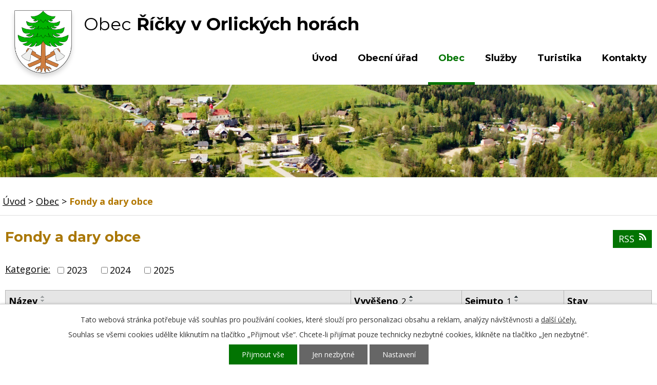

--- FILE ---
content_type: text/html; charset=utf-8
request_url: https://www.obecricky.cz/fondy-a-dary-obce?noticeOverview-noticesGrid-grid-order=archived%3Da%26added%3Da&noticeOverview-noticesGrid-grid-itemsPerPage=10&footerSection-dataAggregatorCalendar-6743582-date=202307
body_size: 7121
content:
<!DOCTYPE html>
<html lang="cs" data-lang-system="cs">
	<head>



		<!--[if IE]><meta http-equiv="X-UA-Compatible" content="IE=EDGE"><![endif]-->
			<meta name="viewport" content="width=device-width, initial-scale=1, user-scalable=yes">
			<meta http-equiv="content-type" content="text/html; charset=utf-8" />
			<meta name="robots" content="index,follow" />
			<meta name="author" content="Antee s.r.o." />
			<meta name="description" content="Obec Říčky v Orlických horách se nachází v okrese Rychnov nad Kněžnou, kraj Královéhradecký." />
			<meta name="keywords" content="Obec Říčky, Říčky, Říčky v Orlických horách, Orlické hory" />
			<meta name="viewport" content="width=device-width, initial-scale=1, user-scalable=yes" />
<title>Fondy a dary obce | obecricky.cz</title>

		<link rel="stylesheet" type="text/css" href="https://cdn.antee.cz/jqueryui/1.8.20/css/smoothness/jquery-ui-1.8.20.custom.css?v=2" integrity="sha384-969tZdZyQm28oZBJc3HnOkX55bRgehf7P93uV7yHLjvpg/EMn7cdRjNDiJ3kYzs4" crossorigin="anonymous" />
		<link rel="stylesheet" type="text/css" href="/style.php?nid=SVFHV0k=&amp;ver=1768399196" />
		<link rel="stylesheet" type="text/css" href="/css/libs.css?ver=1768399900" />
		<link rel="stylesheet" type="text/css" href="https://cdn.antee.cz/genericons/genericons/genericons.css?v=2" integrity="sha384-DVVni0eBddR2RAn0f3ykZjyh97AUIRF+05QPwYfLtPTLQu3B+ocaZm/JigaX0VKc" crossorigin="anonymous" />

		<script src="/js/jquery/jquery-3.0.0.min.js" ></script>
		<script src="/js/jquery/jquery-migrate-3.1.0.min.js" ></script>
		<script src="/js/jquery/jquery-ui.min.js" ></script>
		<script src="/js/jquery/jquery.ui.touch-punch.min.js" ></script>
		<script src="/js/libs.min.js?ver=1768399900" ></script>
		<script src="/js/ipo.min.js?ver=1768399889" ></script>
			<script src="/js/locales/cs.js?ver=1768399196" ></script>


		<link href="/uredni-deska?action=atom" type="application/atom+xml" rel="alternate" title="Úřední deska">
		<link href="/rozpocty-financni-dokumenty?action=atom" type="application/atom+xml" rel="alternate" title="Rozpočty, finanční dokumenty">
		<link href="/aktuality?action=atom" type="application/atom+xml" rel="alternate" title="Aktuality">
		<link href="/zapisy-a-usneseni?action=atom" type="application/atom+xml" rel="alternate" title="Zápisy a usnesení">
		<link href="/volby?action=atom" type="application/atom+xml" rel="alternate" title="Volby">
		<link href="/informace-pro-obcany?action=atom" type="application/atom+xml" rel="alternate" title="Informace pro občany">
		<link href="/voda?action=atom" type="application/atom+xml" rel="alternate" title="Voda">
		<link href="/fondy-a-dary-obce?action=atom" type="application/atom+xml" rel="alternate" title="Fondy a dary obce">
<link rel="preload" href="https://fonts.googleapis.com/css?family=Montserrat:400,700%7COpen+Sans:400,700&amp;subset=latin-ext" as="font">
<link href="https://fonts.googleapis.com/css?family=Montserrat:400,700%7COpen+Sans:400,700&amp;subset=latin-ext" rel="stylesheet">
<script>
ipo.api.live('#ipocopyright',function(el){
$(el).insertAfter("#ipocontainer");
});
ipo.api.live('#data-aggregator-calendar-6743582', function(el) {
$(el).appendTo(".col-1.obec-calendar-inner");
});
</script>
<link href="/file.php?nid=17527&amp;oid=6799245" rel="icon" type="image/png">
<link rel="shortcut icon" href="/file.php?nid=17527&amp;oid=6799245">
	</head>

	<body id="page9747089" class="subpage9747089 subpage6743567"
			
			data-nid="17527"
			data-lid="CZ"
			data-oid="9747089"
			data-layout-pagewidth="1024"
			
			data-slideshow-timer="3"
			
						
				
				data-layout="responsive" data-viewport_width_responsive="1024"
			>



							<div id="snippet-cookiesConfirmation-euCookiesSnp">			<div id="cookieChoiceInfo" class="cookie-choices-info template_1">
					<p>Tato webová stránka potřebuje váš souhlas pro používání cookies, které slouží pro personalizaci obsahu a reklam, analýzy návštěvnosti a 
						<a class="cookie-button more" href="https://navody.antee.cz/cookies" target="_blank">další účely.</a>
					</p>
					<p>
						Souhlas se všemi cookies udělíte kliknutím na tlačítko „Přijmout vše“. Chcete-li přijímat pouze technicky nezbytné cookies, klikněte na tlačítko „Jen nezbytné“.
					</p>
				<div class="buttons">
					<a class="cookie-button action-button ajax" id="cookieChoiceButton" rel=”nofollow” href="/fondy-a-dary-obce?noticeOverview-noticesGrid-grid-order=archived%3Da%26added%3Da&amp;noticeOverview-noticesGrid-grid-itemsPerPage=10&amp;footerSection-dataAggregatorCalendar-6743582-date=202307&amp;do=cookiesConfirmation-acceptAll">Přijmout vše</a>
					<a class="cookie-button cookie-button--settings action-button ajax" rel=”nofollow” href="/fondy-a-dary-obce?noticeOverview-noticesGrid-grid-order=archived%3Da%26added%3Da&amp;noticeOverview-noticesGrid-grid-itemsPerPage=10&amp;footerSection-dataAggregatorCalendar-6743582-date=202307&amp;do=cookiesConfirmation-onlyNecessary">Jen nezbytné</a>
					<a class="cookie-button cookie-button--settings action-button ajax" rel=”nofollow” href="/fondy-a-dary-obce?noticeOverview-noticesGrid-grid-order=archived%3Da%26added%3Da&amp;noticeOverview-noticesGrid-grid-itemsPerPage=10&amp;footerSection-dataAggregatorCalendar-6743582-date=202307&amp;do=cookiesConfirmation-openSettings">Nastavení</a>
				</div>
			</div>
</div>				<div id="ipocontainer">

			<div class="menu-toggler">

				<span>Menu</span>
				<span class="genericon genericon-menu"></span>
			</div>

			<span id="back-to-top">

				<i class="fa fa-angle-up"></i>
			</span>

			<div id="ipoheader">

				<a href="/" class="header-logo">
	<img src="/file.php?nid=17527&amp;oid=6798755" alt="Logo">
	<span class="top">Obec<strong> Říčky v Orlických horách</strong></span>
</a>			</div>

			<div id="ipotopmenuwrapper">

				<div id="ipotopmenu">
<h4 class="hiddenMenu">Horní menu</h4>
<ul class="topmenulevel1"><li class="topmenuitem1 noborder" id="ipomenu6735214"><a href="/">Úvod</a></li><li class="topmenuitem1" id="ipomenu6743566"><a href="/obecni-urad">Obecní úřad</a><ul class="topmenulevel2"><li class="topmenuitem2" id="ipomenu6743569"><a href="/zakladni-informace">Základní informace</a></li><li class="topmenuitem2" id="ipomenu6743570"><a href="/organizacni-struktura">Organizační struktura</a></li><li class="topmenuitem2" id="ipomenu6743571"><a href="/povinne-informace">Povinné informace</a></li><li class="topmenuitem2" id="ipomenu6813495"><a href="/informace-pro-obcany">Informace pro občany</a></li><li class="topmenuitem2" id="ipomenu6743572"><a href="/elektronicka-podatelna">Elektronická podatelna</a></li><li class="topmenuitem2" id="ipomenu6743573"><a href="/poskytovani-informaci-prijem-podani">Poskytování informací, příjem podání</a></li><li class="topmenuitem2" id="ipomenu6773951"><a href="/formulare-ke-stazeni">Formuláře ke stažení</a></li><li class="topmenuitem2" id="ipomenu6743574"><a href="/uredni-deska">Úřední deska</a><ul class="topmenulevel3"><li class="topmenuitem3" id="ipomenu6743575"><a href="/rozpocty-financni-dokumenty">Rozpočty, finanční dokumenty</a></li><li class="topmenuitem3" id="ipomenu6743658"><a href="/zapisy-a-usneseni">Zápisy a usnesení</a></li><li class="topmenuitem3" id="ipomenu6813458"><a href="/volby">Volby</a></li></ul></li><li class="topmenuitem2" id="ipomenu6743576"><a href="/vyhlasky-zakony">Vyhlášky, zákony</a></li><li class="topmenuitem2" id="ipomenu6743577"><a href="https://cro.justice.cz/" target="_blank">Registr oznámení</a></li><li class="topmenuitem2" id="ipomenu6743578"><a href="/verejne-zakazky">Veřejné zakázky</a></li><li class="topmenuitem2" id="ipomenu7008239"><a href="/gdpr">GDPR</a></li></ul></li><li class="topmenuitem1 active" id="ipomenu6743567"><a href="/obec">Obec</a><ul class="topmenulevel2"><li class="topmenuitem2" id="ipomenu6743580"><a href="/aktuality">Aktuality</a></li><li class="topmenuitem2" id="ipomenu6779263"><a href="/fotogalerie">Fotogalerie</a></li><li class="topmenuitem2" id="ipomenu6743652"><a href="/historie">Historie</a></li><li class="topmenuitem2" id="ipomenu6743659"><a href="/uzemni-plan">Územní plán</a></li><li class="topmenuitem2" id="ipomenu6802563"><a href="https://ricky-v-orlickych-horach.gis4u.cz/" target="_blank">Geoportál</a></li><li class="topmenuitem2" id="ipomenu6878598"><a href="/projekty">Projekty</a></li><li class="topmenuitem2" id="ipomenu11570156"><a href="/vodovod-kanalizace">Vodovod / Kanalizace</a><ul class="topmenulevel3"><li class="topmenuitem3" id="ipomenu7904340"><a href="/voda">Voda</a></li></ul></li><li class="topmenuitem2 active" id="ipomenu9747089"><a href="/fondy-a-dary-obce">Fondy a dary obce</a></li></ul></li><li class="topmenuitem1" id="ipomenu6743653"><a href="/sluzby">Služby</a><ul class="topmenulevel2"><li class="topmenuitem2" id="ipomenu7467106"><a href="/sms-hlaseni">SMS hlášení</a></li><li class="topmenuitem2" id="ipomenu6743654"><a href="/obchod">Obchod</a></li><li class="topmenuitem2" id="ipomenu6743655"><a href="/ubytovani">Ubytování</a></li><li class="topmenuitem2" id="ipomenu6743656"><a href="/restaurace">Restaurace</a></li><li class="topmenuitem2" id="ipomenu6743657"><a href="/dulezite-kontakty">Důležité kontakty</a></li><li class="topmenuitem2" id="ipomenu6743663"><a href="/urady">Úřady</a></li></ul></li><li class="topmenuitem1" id="ipomenu6743568"><a href="/turistika">Turistika</a><ul class="topmenulevel2"><li class="topmenuitem2" id="ipomenu6743660"><a href="/zima">Zima</a></li><li class="topmenuitem2" id="ipomenu6743661"><a href="/leto">Léto</a></li><li class="topmenuitem2" id="ipomenu6743662"><a href="/informacni-strediska">Informační střediska</a></li></ul></li><li class="topmenuitem1" id="ipomenu6746841"><a href="/kontakty">Kontakty</a></li></ul>
					<div class="cleartop"></div>
				</div>
			</div>
			<div id="ipomain">
				
				<div id="ipomainframe">
					<div id="ipopage">
<div id="iponavigation">
	<h5 class="hiddenMenu">Drobečková navigace</h5>
	<p>
			<a href="/">Úvod</a> <span class="separator">&gt;</span>
			<a href="/obec">Obec</a> <span class="separator">&gt;</span>
			<span class="currentPage">Fondy a dary obce</span>
	</p>

</div>
						<div class="ipopagetext">
							<div class="noticeBoard view-default content with-subscribe">
								
								<h1>Fondy a dary obce</h1>

<div id="snippet--flash"></div>
								
																	
<div class="subscribe-toolbar">
	<a href="/fondy-a-dary-obce?action=atom" class="action-button tooltip" data-tooltip-content="#tooltip-content"><i class="fa fa-rss"></i> RSS</a>
	<div class="tooltip-wrapper">

		<span id="tooltip-content">Více informací naleznete <a href=/fondy-a-dary-obce?action=rssGuide>zde</a>.</span>
	</div>
</div>
<hr class="cleaner">
	<div class="paragraph">
					</div>

					<div class="tags table-row auto type-tags">
<form action="/fondy-a-dary-obce?noticeOverview-noticesGrid-grid-order=archived%3Da%26added%3Da&amp;noticeOverview-noticesGrid-grid-itemsPerPage=10&amp;footerSection-dataAggregatorCalendar-6743582-date=202307&amp;do=multiTagsRenderer-multiChoiceTags-submit" method="post" id="frm-multiTagsRenderer-multiChoiceTags">
			<a class="box-by-content" href="/fondy-a-dary-obce?noticeOverview-noticesGrid-grid-order=archived%3Da%26added%3Da&amp;noticeOverview-noticesGrid-grid-itemsPerPage=10&amp;footerSection-dataAggregatorCalendar-6743582-date=202307" title="Ukázat vše">Kategorie:</a>
<span><input type="checkbox" name="tags[]" id="frm-multiTagsRenderer-multiChoiceTagsiChoiceTags-tags-0" value="2023"><label for="frm-multiTagsRenderer-multiChoiceTagsiChoiceTags-tags-0">2023</label><br></span><span><input type="checkbox" name="tags[]" id="frm-multiTagsRenderer-multiChoiceTagsiChoiceTags-tags-1" value="2024"><label for="frm-multiTagsRenderer-multiChoiceTagsiChoiceTags-tags-1">2024</label><br></span><span><input type="checkbox" name="tags[]" id="frm-multiTagsRenderer-multiChoiceTagsiChoiceTags-tags-2" value="2025"><label for="frm-multiTagsRenderer-multiChoiceTagsiChoiceTags-tags-2">2025</label><br></span> <input type="submit" class="action-button" name="filter" id="frmmultiChoiceTags-filter" value="Filtrovat"> </form>
	</div>
	<script >
	$(document).ready(function() {
		$('.tags-selection select[multiple]').select2({
			placeholder: 'Vyberte štítky',
		  	width: '300px'
		});
		$('#frmmultiSelectTags-tags').change(function() {
			$('#frm-multiTagsRenderer-multiSelectTags input[type="submit"]').click();
		});
		$('#frm-multiTagsRenderer-multiChoiceTags input[type="checkbox"]').change(function() {
			$('#frm-multiTagsRenderer-multiChoiceTags input[type="submit"]').click();
		});
	})
</script>
		<hr class="cleaner">
<div id="snippet--overview">	<div id="snippet-noticeOverview-noticesGrid-grid">			<div id="snippet-noticeOverview-noticesGrid-grid-grid">

<form action="/fondy-a-dary-obce?noticeOverview-noticesGrid-grid-order=archived%3Da%26added%3Da&amp;noticeOverview-noticesGrid-grid-itemsPerPage=10&amp;footerSection-dataAggregatorCalendar-6743582-date=202307&amp;do=noticeOverview-noticesGrid-grid-form-submit" method="post" id="frm-noticeOverview-noticesGrid-grid-form" class="datagrid">
<table class="datagrid">
	<thead>
		<tr class="header">
			<th><a href="/fondy-a-dary-obce?noticeOverview-noticesGrid-grid-by=name&amp;noticeOverview-noticesGrid-grid-order=archived%3Da%26added%3Da&amp;noticeOverview-noticesGrid-grid-itemsPerPage=10&amp;footerSection-dataAggregatorCalendar-6743582-date=202307&amp;do=noticeOverview-noticesGrid-grid-order" class="datagrid-ajax">N&aacute;zev</a><span class="positioner"><a class="datagrid-ajax" href="/fondy-a-dary-obce?noticeOverview-noticesGrid-grid-by=name&amp;noticeOverview-noticesGrid-grid-dir=a&amp;noticeOverview-noticesGrid-grid-order=archived%3Da%26added%3Da&amp;noticeOverview-noticesGrid-grid-itemsPerPage=10&amp;footerSection-dataAggregatorCalendar-6743582-date=202307&amp;do=noticeOverview-noticesGrid-grid-order"><span class="up"></span></a><a class="datagrid-ajax" href="/fondy-a-dary-obce?noticeOverview-noticesGrid-grid-by=name&amp;noticeOverview-noticesGrid-grid-dir=d&amp;noticeOverview-noticesGrid-grid-order=archived%3Da%26added%3Da&amp;noticeOverview-noticesGrid-grid-itemsPerPage=10&amp;footerSection-dataAggregatorCalendar-6743582-date=202307&amp;do=noticeOverview-noticesGrid-grid-order"><span class="down"></span></a></span></th>
		
			<th class="active"><a href="/fondy-a-dary-obce?noticeOverview-noticesGrid-grid-by=added&amp;noticeOverview-noticesGrid-grid-order=archived%3Da%26added%3Da&amp;noticeOverview-noticesGrid-grid-itemsPerPage=10&amp;footerSection-dataAggregatorCalendar-6743582-date=202307&amp;do=noticeOverview-noticesGrid-grid-order" class="datagrid-ajax">Vyv&#283;&scaron;eno<span>2</span></a><span class="positioner"><a class="datagrid-ajax active" href="/fondy-a-dary-obce?noticeOverview-noticesGrid-grid-by=added&amp;noticeOverview-noticesGrid-grid-dir=a&amp;noticeOverview-noticesGrid-grid-order=archived%3Da%26added%3Da&amp;noticeOverview-noticesGrid-grid-itemsPerPage=10&amp;footerSection-dataAggregatorCalendar-6743582-date=202307&amp;do=noticeOverview-noticesGrid-grid-order"><span class="up"></span></a><a class="datagrid-ajax" href="/fondy-a-dary-obce?noticeOverview-noticesGrid-grid-by=added&amp;noticeOverview-noticesGrid-grid-dir=d&amp;noticeOverview-noticesGrid-grid-order=archived%3Da%26added%3Da&amp;noticeOverview-noticesGrid-grid-itemsPerPage=10&amp;footerSection-dataAggregatorCalendar-6743582-date=202307&amp;do=noticeOverview-noticesGrid-grid-order"><span class="down"></span></a></span></th>
		
			<th class="active"><a href="/fondy-a-dary-obce?noticeOverview-noticesGrid-grid-by=archived&amp;noticeOverview-noticesGrid-grid-order=archived%3Da%26added%3Da&amp;noticeOverview-noticesGrid-grid-itemsPerPage=10&amp;footerSection-dataAggregatorCalendar-6743582-date=202307&amp;do=noticeOverview-noticesGrid-grid-order" class="datagrid-ajax">Sejmuto<span>1</span></a><span class="positioner"><a class="datagrid-ajax active" href="/fondy-a-dary-obce?noticeOverview-noticesGrid-grid-by=archived&amp;noticeOverview-noticesGrid-grid-dir=a&amp;noticeOverview-noticesGrid-grid-order=archived%3Da%26added%3Da&amp;noticeOverview-noticesGrid-grid-itemsPerPage=10&amp;footerSection-dataAggregatorCalendar-6743582-date=202307&amp;do=noticeOverview-noticesGrid-grid-order"><span class="up"></span></a><a class="datagrid-ajax" href="/fondy-a-dary-obce?noticeOverview-noticesGrid-grid-by=archived&amp;noticeOverview-noticesGrid-grid-dir=d&amp;noticeOverview-noticesGrid-grid-order=archived%3Da%26added%3Da&amp;noticeOverview-noticesGrid-grid-itemsPerPage=10&amp;footerSection-dataAggregatorCalendar-6743582-date=202307&amp;do=noticeOverview-noticesGrid-grid-order"><span class="down"></span></a></span></th>
		
			<th class="active"><p>Stav</p></th>
		</tr>
	
		<tr class="filters">
			<td><input type="text" size="5" name="filters[name]" id="frm-datagrid-noticeOverview-noticesGrid-grid-form-filters-name" value="" class="text"></td>
		
			<td><input type="text" size="5" name="filters[added]" id="frm-datagrid-noticeOverview-noticesGrid-grid-form-filters-added" value="" class="text"></td>
		
			<td><input type="text" size="5" name="filters[archived]" id="frm-datagrid-noticeOverview-noticesGrid-grid-form-filters-archived" value="" class="text"></td>
		
			<td><select name="filters[isArchived]" id="frm-datagrid-noticeOverview-noticesGrid-grid-form-filters-isArchived" class="select"><option value="N" selected>Aktu&aacute;ln&iacute;</option><option value="A">Archiv</option><option value="B">V&scaron;e</option></select>
			<input type="submit" name="filterSubmit" id="frm-datagrid-noticeOverview-noticesGrid-grid-form-filterSubmit" value="Filtrovat" class="button" title="Filtrovat">
		</td>
		</tr>
	</thead>

	<tfoot>
		<tr class="footer">
			<td colspan="4">  <span class="grid-info">Z&aacute;znamy 1 - 3 z 3 | Zobrazit: <select name="items" id="frm-datagrid-noticeOverview-noticesGrid-grid-form-items"><option value="10" selected>10</option><option value="20">20</option><option value="50">50</option></select><input type="submit" name="itemsSubmit" id="frm-datagrid-noticeOverview-noticesGrid-grid-form-itemsSubmit" value="Zm&#283;nit" title="Zm&#283;nit"></span></td>
		</tr>
	</tfoot>

	<tbody>
		<tr>
			<td><a href="/fondy-a-dary-obce?action=detail&amp;id=1">Fond zkr&aacute;&scaron;len&iacute; obce &#344;&iacute;&#269;ky v Orlick&yacute;ch hor&aacute;ch <span class="tooltip fa fa-files-o" title="2 p&#345;&iacute;lohy"></span></a></td>
		
			<td><a href="/fondy-a-dary-obce?action=detail&amp;id=1">16. 2. 2023</a></td>
		
			<td></td>
		
			<td><a href="/fondy-a-dary-obce?action=detail&amp;id=1">Aktu&aacute;ln&iacute;</a></td>
		</tr>
	
		<tr class="even">
			<td><a href="/fondy-a-dary-obce?action=detail&amp;id=3">Fond obnovy vodovodu a kanalizace <span class="tooltip fa fa-file-o" title="1 p&#345;&iacute;loha"></span></a></td>
		
			<td><a href="/fondy-a-dary-obce?action=detail&amp;id=3">3. 10. 2023</a></td>
		
			<td></td>
		
			<td><a href="/fondy-a-dary-obce?action=detail&amp;id=3">Aktu&aacute;ln&iacute;</a></td>
		</tr>
	
		<tr>
			<td><a href="/fondy-a-dary-obce?action=detail&amp;id=4">Investi&#269;n&iacute; fond <span class="tooltip fa fa-file-o" title="1 p&#345;&iacute;loha"></span></a></td>
		
			<td><a href="/fondy-a-dary-obce?action=detail&amp;id=4">3. 10. 2023</a></td>
		
			<td></td>
		
			<td><a href="/fondy-a-dary-obce?action=detail&amp;id=4">Aktu&aacute;ln&iacute;</a></td>
		</tr>
	</tbody>
</table>
</form>

</div>		<hr class="cleaner">
	</div><div class="last-updated">Naposledy změněno: 28. 2. 2025 10:32</div>
</div>
	<div class="paragraph">
					</div>
															</div>
						</div>
					</div>


					

					

					<div class="hrclear"></div>
					<div id="ipocopyright">
<div class="copyright">
	<div class="row paticka">
	<div class="col-1-3 odkazy">
		<h2>Rychlé odkazy:</h2>
		<a href="/obecni-urad">Obecní úřad</a><br>
		<a href="/obec">Obec</a><br>
		<a href="/turistika">Turistika</a><br>
		<a href="/sluzby">Služby</a>
	</div>
	<div class="col-1-3 kontakt">
		<h2>
			Kontakty:
		</h2>
		<p><strong>telefon: </strong><br><a href="tel:+420603492062">+420 603 492 062</a> – starosta,<br><a href="tel:+420724187334">+420 724 187 334<br>
			<strong>e-mail: </strong></a><a href="mailto:ou.ricky@obecricky.cz">ou.ricky@obecricky.cz</a><br>
			IČO: 00579149
		</p>
	</div>
	<a href="https://goo.gl/B9Wq2t" target="_blank" rel="noopener noreferrer" class="col-1-3 pata-mapa">Kde nás najdete?</a>
</div>
<div class="footer-antee">
	<div class="row">
		© 2026 obec Říčky v Orlických horách, <a href="mailto:ou.ricky@obecricky.cz">Kontaktovat webmastera</a>, <span id="links"><a href="/prohlaseni-o-pristupnosti">Prohlášení o přístupnosti</a>, <a href="/mapa-stranek">Mapa stránek</a></span><br>ANTEE s.r.o. - <a href="https://www.antee.cz" rel="nofollow">Tvorba webových stránek</a>, Redakční systém IPO
	</div>
</div>

</div>
					</div>
					<div id="ipostatistics">
<script >
	var _paq = _paq || [];
	_paq.push(['disableCookies']);
	_paq.push(['trackPageView']);
	_paq.push(['enableLinkTracking']);
	(function() {
		var u="https://matomo.antee.cz/";
		_paq.push(['setTrackerUrl', u+'piwik.php']);
		_paq.push(['setSiteId', 4205]);
		var d=document, g=d.createElement('script'), s=d.getElementsByTagName('script')[0];
		g.defer=true; g.async=true; g.src=u+'piwik.js'; s.parentNode.insertBefore(g,s);
	})();
</script>
<script >
	$(document).ready(function() {
		$('a[href^="mailto"]').on("click", function(){
			_paq.push(['setCustomVariable', 1, 'Click mailto','Email='+this.href.replace(/^mailto:/i,'') + ' /Page = ' +  location.href,'page']);
			_paq.push(['trackGoal', 8]);
			_paq.push(['trackPageView']);
		});

		$('a[href^="tel"]').on("click", function(){
			_paq.push(['setCustomVariable', 1, 'Click telefon','Telefon='+this.href.replace(/^tel:/i,'') + ' /Page = ' +  location.href,'page']);
			_paq.push(['trackPageView']);
		});
	});
</script>
					</div>

					<div id="ipofooter">
						<div class="data-aggregator-calendar" id="data-aggregator-calendar-6743582">
	<h4 class="newsheader">Kalendář akcí</h4>
	<div class="newsbody">
<div id="snippet-footerSection-dataAggregatorCalendar-6743582-cal"><div class="blog-cal ui-datepicker-inline ui-datepicker ui-widget ui-widget-content ui-helper-clearfix ui-corner-all">
	<div class="ui-datepicker-header ui-widget-header ui-helper-clearfix ui-corner-all">
		<a class="ui-datepicker-prev ui-corner-all ajax" href="/fondy-a-dary-obce?footerSection-dataAggregatorCalendar-6743582-date=202306&amp;noticeOverview-noticesGrid-grid-order=archived%3Da%26added%3Da&amp;noticeOverview-noticesGrid-grid-itemsPerPage=10&amp;do=footerSection-dataAggregatorCalendar-6743582-reload" title="Předchozí měsíc">
			<span class="ui-icon ui-icon-circle-triangle-w">Předchozí</span>
		</a>
		<a class="ui-datepicker-next ui-corner-all ajax" href="/fondy-a-dary-obce?footerSection-dataAggregatorCalendar-6743582-date=202308&amp;noticeOverview-noticesGrid-grid-order=archived%3Da%26added%3Da&amp;noticeOverview-noticesGrid-grid-itemsPerPage=10&amp;do=footerSection-dataAggregatorCalendar-6743582-reload" title="Následující měsíc">
			<span class="ui-icon ui-icon-circle-triangle-e">Následující</span>
		</a>
		<div class="ui-datepicker-title">Červenec 2023</div>
	</div>
	<table class="ui-datepicker-calendar">
		<thead>
			<tr>
				<th title="Pondělí">P</th>
				<th title="Úterý">Ú</th>
				<th title="Středa">S</th>
				<th title="Čtvrtek">Č</th>
				<th title="Pátek">P</th>
				<th title="Sobota">S</th>
				<th title="Neděle">N</th>
			</tr>

		</thead>
		<tbody>
			<tr>

				<td>

						<span class="tooltip ui-state-default ui-datepicker-other-month">26</span>
				</td>
				<td>

						<span class="tooltip ui-state-default ui-datepicker-other-month">27</span>
				</td>
				<td>

						<span class="tooltip ui-state-default ui-datepicker-other-month">28</span>
				</td>
				<td>

						<span class="tooltip ui-state-default ui-datepicker-other-month">29</span>
				</td>
				<td>

						<span class="tooltip ui-state-default ui-datepicker-other-month">30</span>
				</td>
				<td>

						<span class="tooltip ui-state-default saturday day-off">1</span>
				</td>
				<td>

						<span class="tooltip ui-state-default sunday day-off">2</span>
				</td>
			</tr>
			<tr>

				<td>

						<span class="tooltip ui-state-default">3</span>
				</td>
				<td>

						<span class="tooltip ui-state-default">4</span>
				</td>
				<td>

						<span class="tooltip ui-state-default day-off holiday" title="Den slovanských věrozvěstů Cyrila a Metoděje">5</span>
				</td>
				<td>

						<span class="tooltip ui-state-default day-off holiday" title="Den upálení mistra Jana Husa">6</span>
				</td>
				<td>

						<span class="tooltip ui-state-default">7</span>
				</td>
				<td>

						<span class="tooltip ui-state-default saturday day-off">8</span>
				</td>
				<td>

						<span class="tooltip ui-state-default sunday day-off">9</span>
				</td>
			</tr>
			<tr>

				<td>

						<span class="tooltip ui-state-default">10</span>
				</td>
				<td>

						<span class="tooltip ui-state-default">11</span>
				</td>
				<td>

						<span class="tooltip ui-state-default">12</span>
				</td>
				<td>

						<span class="tooltip ui-state-default">13</span>
				</td>
				<td>

						<span class="tooltip ui-state-default">14</span>
				</td>
				<td>

						<span class="tooltip ui-state-default saturday day-off">15</span>
				</td>
				<td>

						<span class="tooltip ui-state-default sunday day-off">16</span>
				</td>
			</tr>
			<tr>

				<td>

						<span class="tooltip ui-state-default">17</span>
				</td>
				<td>

						<span class="tooltip ui-state-default">18</span>
				</td>
				<td>

						<span class="tooltip ui-state-default">19</span>
				</td>
				<td>

						<span class="tooltip ui-state-default">20</span>
				</td>
				<td>

						<span class="tooltip ui-state-default">21</span>
				</td>
				<td>

						<span class="tooltip ui-state-default saturday day-off">22</span>
				</td>
				<td>

						<span class="tooltip ui-state-default sunday day-off">23</span>
				</td>
			</tr>
			<tr>

				<td>

						<span class="tooltip ui-state-default">24</span>
				</td>
				<td>

						<span class="tooltip ui-state-default">25</span>
				</td>
				<td>

						<span class="tooltip ui-state-default">26</span>
				</td>
				<td>

						<span class="tooltip ui-state-default">27</span>
				</td>
				<td>

						<span class="tooltip ui-state-default">28</span>
				</td>
				<td>

						<span class="tooltip ui-state-default saturday day-off">29</span>
				</td>
				<td>

						<span class="tooltip ui-state-default sunday day-off">30</span>
				</td>
			</tr>
			<tr>

				<td>

						<span class="tooltip ui-state-default">31</span>
				</td>
				<td>

						<span class="tooltip ui-state-default ui-datepicker-other-month">1</span>
				</td>
				<td>

						<span class="tooltip ui-state-default ui-datepicker-other-month">2</span>
				</td>
				<td>

						<span class="tooltip ui-state-default ui-datepicker-other-month">3</span>
				</td>
				<td>

						<span class="tooltip ui-state-default ui-datepicker-other-month">4</span>
				</td>
				<td>

					<a data-tooltip-content="#tooltip-content-calendar-20230805-6743582" class="tooltip ui-state-default saturday day-off ui-datepicker-other-month" href="/aktuality/turnaj-v-male-kopane-23rocnik" title="Turnaj v malé kopané 23.ročník">5</a>
					<div class="tooltip-wrapper">
						<div id="tooltip-content-calendar-20230805-6743582">
							<div>Turnaj v malé kopané 23.ročník</div>
						</div>
					</div>
				</td>
				<td>

						<span class="tooltip ui-state-default sunday day-off ui-datepicker-other-month">6</span>
				</td>
			</tr>
		</tbody>
	</table>
</div>
</div>	</div>
</div>

					</div>
				</div>
			</div>
		</div>
	</body>
</html>
